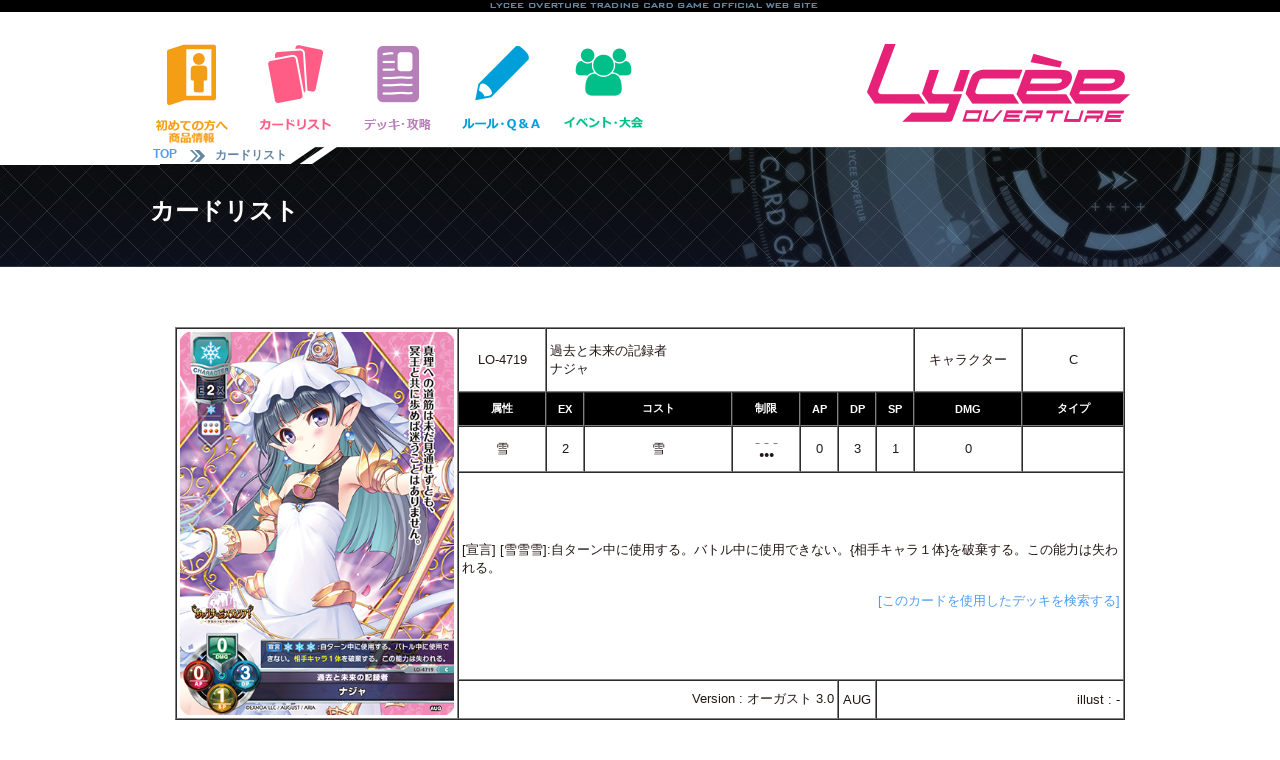

--- FILE ---
content_type: text/html; charset=utf-8
request_url: https://lycee-tcg.com/card/card_detail.pl?cardno=LO-4719
body_size: 11051
content:



<!DOCTYPE html PUBLIC "-//W3C//DTD XHTML 1.0 Transitional//EN" "http://www.w3.org/TR/xhtml1/DTD/xhtml1-transitional.dtd">
<html lang="ja" xmlns:og="http://ogp.me/ns#" xmlns:mixi="http://mixi-platform.com/ns#" xmlns:fb="http://www.facebook.com/2008/fbml">
<head>
<meta name="viewport" content="width=1050" />
<WebView  setMediaPlaybackRequiresUserAction:NO />
<link rel="icon" href="/favicon.ico" /> 
<title>カードリスト || リセ オーバーチュア トレーディングカードゲーム</title>
<meta http-equiv="Content-Style-Type" content="text/css">
<meta property="og:title" content="リセ オーバーチュア トレーディングカードゲーム" />
<meta property="og:type" content="『リセ オーバーチュア トレーディングカードゲーム』オフィシャルホームページです。" />
<meta property="og:url" content="https://www.lycee-tcg.com/" />
<meta property="og:image" content="https://www.lycee-tcg.com/images/logo.png" />
<meta property="og:site_name" content="『LYCEE OVERTURE TRADING CARD GAME』オフィシャルホームページです。" />
<meta property="og:description" content="‎『LYCEE OVERTURE TRADING CARD GAME』オフィシャルホームページです。" />
<meta name="keywords" content="リセ,オーバーチュア,SILVEBLITZ,Lycée,LYCEE OVERTURE TRADING CARD GAME">
<meta name="description" content="『LYCEE OVERTURE TRADING CARD GAME』オフィシャルホームページです。">
<meta name="author" content="">
<meta name="Copyright" content="Copyright movic co.,LTD. 2005-2016" />
<link href="../lib/format.css?20220916" rel="stylesheet" type="text/css">
<link href="../lib/event.css" rel="stylesheet" type="text/css">
<link href="../lib/pages.css" rel="stylesheet" type="text/css">
<script type="text/javascript" src="../Scripts/vendor/jquery-1.10.2.min.js"></script>
<script type="text/javascript" src="../Scripts/vendor/jquery-ui-1.10.3.custom.min.js"></script>
<script type="text/javascript" src="../Scripts/format.js"></script>
<script type="text/javascript" src="../Scripts/event.js"></script>
<script src="../blog/Scripts/vendor/css_browser_selector.js" type="text/javascript"></script>
<link href="https://fonts.googleapis.com/css?family=Hammersmith+One" rel="stylesheet">
<!--[if (gte IE 6)&(lte IE 8)]>
<script type="text/javascript" src="./Scripts/vendor/selectivizr.js"></script>
<![endif]-->

</head>
<body ontouchstart="">

<h1>カードリスト || リセ オーバーチュア トレーディングカードゲーム</h1>
<!-----------------------------------------header--->
<div id="header_line_b">
<div class="inner">
<div class="nav">
</div><!--"nav"-->
</div><!--"inner"-->
</div><!--"header_line"-->
<div id="header">
﻿	<div class="header_inner">
 		<ul class="menu">
 			<li class="start index_hover">
 				<a href="/product/" class="header_icon"><img src="/images/icon_ap.png" alt="初めての方へ" width="83" /></a>
 				<ul class="index_hover_menu">
 					<li><a href="/product/#product">　初めての方へ</a></li>
 					<li><a href="/rule/">　ルール</a></li>
 					<li><a href="/product/#product">　商品一覧</a></li>
 				</ul>
 			</li>
 			<li class="cardlist index_hover">
 				<a href="/card/" class="header_icon"><img src="/images/icon_cardlist.png" alt="カードリスト" width="83" /></a>
 				<ul class="index_hover_menu">
 					<li><a href="/card/">　カードリスト</a></li>
 					<li><a href="/card/?f_deckon=1">　デッキビルダー</a></li>
 				</ul>
 			</li>
 			<li class="product index_hover">
 				<a href="/deck/" class="header_icon"><img src="/images/icon_deck.png" alt="デッキ・攻略" width="83" /></a>
 				<ul class="index_hover_menu">
 					<li><a href="/deck/">　デッキ検索</a></li>
 					<li><a href="/blog/">　攻略記事</a></li>
 					<li><a href="https://ch.nicovideo.jp/lycee" target="_brank">　生放送・動画</a></li>
 					<li><a href="https://www.youtube.com/channel/UCQ2muL6dmOz6AgrOLaCDHVA" target="_brank">　動画アーカイブ</a></li>
 				</ul>
 			</li>
 			<li class="rule index_hover">
 				<a href="/rule/" class="header_icon"><img src="/images/icon_rule.png" alt="ルール＆Q&A" width="83" /></a>
 				<ul class="index_hover_menu">
 					<li><a href="/rule/">　ルール</a></li>
 					<li><a href="/faq/">　FAQ / よくある質問</a></li>
 				</ul>
 			</li>
 			<li class="event index_hover">
 				<a href="/event/" class="header_icon"><img src="/images/icon_event.png" alt="イベント情報" width="83" /></a>
 				<ul class="index_hover_menu">
 					<li><a href="/event/">　店舗イベント</a></li>
 					<li><a href="/lycee_festa/">　公式イベント</a></li>
 					<li><a href="/web/">　おうちでリセ</a></li>
 				</ul>		
 			</li>
 		</ul>
 		<a href="/"><img src="/images/logo.png" width="263" alt="Lycee overture"  class="logo"/></a> <br clear="all" />
 	</div><!--"header_inner"-->
</div><!--"header"-->
<!-----------------------------------------header--->

	<div id="title">
	<div class="pan_kuzu">
	<div class="inner">
	<div>
	<b><a href="/">&nbsp;TOP&nbsp;</a></b>
	<img src="../images/yazirushi.png" width="15" /><b>カードリスト</b>
	<!-- -----blog_pankuzu-->
	</div>
	<br clear="all" />

	</div>
	</div>
	<div class="title_inner">
	<h2>カードリスト</h2>
	</div><!--title_inner-->
	</div><!--title-->





<div id="contents">

	
	<table border="1" cellpadding="3" cellspacing="0" style="font-size:13px;margin:10px;width:100%">
	<tr>
		<td rowspan="5" width="120"><img src="./image/LO-4719.png" width="274px"></td>
		<td width="80" style="text-align:center">LO-4719</td>
		<td colspan="6">過去と未来の記録者 <br /> ナジャ</td>
		<td style="text-align:center" width="100">キャラクター</td>
		<td style="text-align:center">C</td>
	</tr>
	<tr style="background:#000000;color:#ffffff;font-weight:bold;font-size:11px">
		<td style="text-align:center" width="80">属性</td>
		<td width="30px" style="text-align:center">EX</td>
		<td style="text-align:center" width="140">コスト</td>
		<td style="text-align:center" width="60">制限</td>
		<td width="30px" style="text-align:center">AP</td>
		<td width="30px" style="text-align:center">DP</td>
		<td width="30px" style="text-align:center">SP</td>
		<td width="30px" style="text-align:center">DMG</td>
		<td colspan="2" style="text-align:center" width="120">タイプ</td>
	</tr>
	<tr>
		<td style="text-align:center">雪</td>
		<td style="text-align:center">2</td>
		<td style="text-align:center">雪</td>
		<td style="text-align:center;font-size:9px;">－－－<BR />●●●</td>
		<td style="text-align:center">0</td>
		<td style="text-align:center">3</td>
		<td style="text-align:center">1</td>
		<td style="text-align:center">0</td>
		<td colspan="2" style="text-align:center"></td>
	</tr>
	<tr>
		<td colspan="10" height="200px" valign="center"> [宣言] [雪雪雪]:自ターン中に使用する。バトル中に使用できない。{相手キャラ１体}を破棄する。この能力は失われる。<br /><br />
			<DIV style="text-align:right;font-size:13px;"><a href="/card/deck_search.pl?word=LO-4719">[このカードを使用したデッキを検索する]</a></td>
	</tr>
	<tr>
		<td colspan="5" style="text-align:right">Version : オーガスト 3.0</td>
		<td colspan="1" style="text-align:center">AUG</td>
		<td colspan="4" style="text-align:right">illust : -</td>
	</tr>
	</table>


	<div style="border:1px solid #000000;margin:20px 10px 5px 10px;font-weight:bold;font-size:13px;width:100%;clear:both;">　よく一緒に採用されているカード</div>
			<a href="/card/card_detail.pl?cardno=LO-4813" style="float:left;margin:0 0 10px 13px;"><img src="/card/image/LO-4813.png" width="145px" class="cardzoom"></a>
		<a href="/card/card_detail.pl?cardno=LO-4727" style="float:left;margin:0 0 10px 13px;"><img src="/card/image/LO-4727.png" width="145px" class="cardzoom"></a>
		<a href="/card/card_detail.pl?cardno=LO-4726" style="float:left;margin:0 0 10px 13px;"><img src="/card/image/LO-4726.png" width="145px" class="cardzoom"></a>
		<a href="/card/card_detail.pl?cardno=LO-4725" style="float:left;margin:0 0 10px 13px;"><img src="/card/image/LO-4725.png" width="145px" class="cardzoom"></a>
		<a href="/card/card_detail.pl?cardno=LO-4724" style="float:left;margin:0 0 10px 13px;"><img src="/card/image/LO-4724.png" width="145px" class="cardzoom"></a>
		<a href="/card/card_detail.pl?cardno=LO-4721" style="float:left;margin:0 0 10px 13px;"><img src="/card/image/LO-4721.png" width="145px" class="cardzoom"></a>
		<a href="/card/card_detail.pl?cardno=LO-4720" style="float:left;margin:0 0 10px 13px;"><img src="/card/image/LO-4720.png" width="145px" class="cardzoom"></a>
		<a href="/card/card_detail.pl?cardno=LO-4718" style="float:left;margin:0 0 10px 13px;"><img src="/card/image/LO-4718.png" width="145px" class="cardzoom"></a>
		<a href="/card/card_detail.pl?cardno=LO-4717" style="float:left;margin:0 0 10px 13px;"><img src="/card/image/LO-4717.png" width="145px" class="cardzoom"></a>
		<a href="/card/card_detail.pl?cardno=LO-4715" style="float:left;margin:0 0 10px 13px;"><img src="/card/image/LO-4715.png" width="145px" class="cardzoom"></a>
		<a href="/card/card_detail.pl?cardno=LO-4713" style="float:left;margin:0 0 10px 13px;"><img src="/card/image/LO-4713.png" width="145px" class="cardzoom"></a>
		<a href="/card/card_detail.pl?cardno=LO-4712" style="float:left;margin:0 0 10px 13px;"><img src="/card/image/LO-4712.png" width="145px" class="cardzoom"></a>

	<div style="border:1px solid #000000;margin:20px 10px 5px 10px;font-weight:bold;font-size:13px;width:100%;clear:both;">　関連ＦＡＱ</div>
	

		<div style="border:1px solid #000000;margin:20px 10px 5px 10px;font-weight:bold;font-size:13px;width:100%">　関連する可能性のあるＦＡＱ</div>
		    <div style="border:1px solid;font-size:13px;margin:10px;width:100%">
		<div style="color:#ffffff;font-weight:bold;padding:5px;height:20px;background:#000000;">
			<div style="float:left";>ルール - 能力</div>
			<div style="float:right";>更新 : 2020/07/11</div>
		</div>
		<div style="padding:5px;">
		Q. 「この能力は失われる。」のような表記があるカードの能力は、いつまで失われた状態になりますか？<br />
		<br />
		A. 特に期限が記されていない限り、そのカードが場に配置されている限り失われています。<br />
		</div>
		</div>





</div><!--contents-->

<script type="text/javascript">$(function() {$("#footer").load("../format/footer_2.html");});</script>
<div id="footer">footer</div>
<!---------------------------------------footer-->

<!-- Global site tag (gtag.js) - Google Analytics -->
<script async src="https://www.googletagmanager.com/gtag/js?id=UA-131277548-1"></script>
<script>
  window.dataLayer = window.dataLayer || [];
  function gtag(){dataLayer.push(arguments);}
  gtag('js', new Date());

  gtag('config', 'UA-131277548-1');
</script>


<!-- #EndLibraryItem --></body>
</html>
